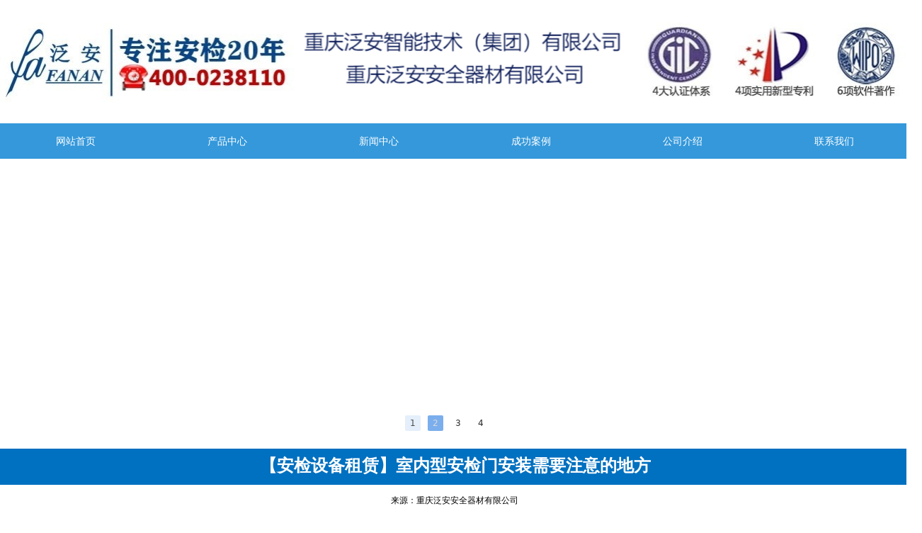

--- FILE ---
content_type: text/css
request_url: http://nwzimg.wezhan.cn/pubsf/10287/10287789/css/1133604_Pc_zh-CN.css?preventCdnCacheSeed=c9134fc7127645fdb7c6781eb2fb400e
body_size: 2927
content:
/*.tem_2_43 {overflow: hidden !important;}*/.tem_2_43 .w-image-box {text-align: center;border-top: 0px none rgb(102, 102, 102);border-right: 0px none rgb(102, 102, 102);border-bottom: 0px none rgb(102, 102, 102);border-left: 0px none rgb(102, 102, 102);border-radius: 0px;-webkit-opacity: 1;-moz-opacity: 1;-ms-opacity: 1;opacity: 1;filter: alpha(opacity=100);-moz-box-shadow: 0 0 0 transparent;-webkit-box-shadow: 0 0 0 transparent;-ms-box-shadow: 0 0 0 transparent;-o-box-shadow: 0 0 0 transparent;box-shadow: 0 0 0 transparent;box-sizing: border-box;overflow: hidden;width: 100%;height: 100%;}.tem_2_43 .w-image-box img {border: 0;width: 100%;height: 100%;display: block;/*object-fit: cover;*/}.tem_2_43 .w-image-box .imgCliped {width: 100% !important;height: 100% !important;margin-left: 0 !important;margin-top: 0 !important;}.tem_3_58 {position: relative;}.tem_3_58 .fullcolumn-outer {background-color: rgb(1, 82, 137);background-image: none;background-position: 50% 50%;background-repeat: repeat;background: -moz-linear-gradient(top, none, none);background: -o-linear-gradient(top, none, none);background: linear-gradient(top, none, none);background: -webkit-gradient(linear, left top, left bottom, from(none), to(none));background-size: auto;position: absolute;top: 0px;bottom: 0px;z-index: -1;}.tem_3_58 .fullcolumn-inner {background-color: transparent;background-image: none;background-repeat: repeat;background-position: 50% 50%;background: -moz-linear-gradient(top, none, none);background: -o-linear-gradient(top, none, none);background: linear-gradient(top, none, none);background: -webkit-gradient(linear, left top, left bottom, from(none), to(none));position: relative;margin: 0 auto;width: 100%;height: 100%;}.smartFixed .tem_3_58 .fullcolumn-outer {left: 0 !important;}.tem_4_19 * {box-sizing: content-box;}.tem_4_19 .w-nav {/* reset */margin: 0;padding: 0;/* size */width: 1285px;height: 50px;/* border */border-top-width: 0;border-right-width: 0;border-bottom-width: 0;border-left-width: 0;border-top-style: solid;border-right-style: solid;border-bottom-style: solid;border-left-style: solid;border-top-color: transparent;border-right-color: transparent;border-bottom-color: transparent;border-left-color: transparent;border-radius: 0;box-shadow: 0 0 0 rgba(0,0,0,0);}.tem_4_19 .w-nav:after {content: '';display: table;clear: both;zoom: 1;}.tem_4_19 .w-nav .w-nav-inner {padding: 0;margin: 0;float: left;list-style: none;width: 23%;height: 50px;line-height: 50px;/* background */background-color: rgb(52, 152, 219);background-image: none;background-repeat: no-repeat;background-position: 50% 50%;background: -webkit-linear-gradient(none, none);background: -moz-linear-gradient(none, none);background: -ms-linear-gradient(none, none);background: linear-gradient(none, none);background-size: auto;}.tem_4_19 .w-nav .w-nav-item {padding: 0;margin: 0;position: relative;height: 100%;line-height: inherit;}.tem_4_19 .w-nav .w-nav-inner:first-child {border-top-left-radius: 0;border-bottom-left-radius: 0;}.tem_4_19 .w-nav .w-nav-inner:last-child {border-top-right-radius: 0;border-bottom-right-radius: 0;}.tem_4_19 .w-nav .w-nav-inner:first-child .w-nav-item.current {border-top-left-radius: 0;border-bottom-left-radius: 0;}.tem_4_19 .w-nav .w-nav-inner:last-child .w-nav-item.current {border-top-right-radius: 0;border-bottom-right-radius: 0;}.tem_4_19 .w-nav .w-nav-item .w-nav-item-line {padding: 0;margin: 0;display: block;position: absolute;height: 100%;width: 0;top: 0;left: -0px;border-left-width: 0px;border-left-style: none;border-left-color: #EEEEEE;}.tem_4_19 .w-nav .w-nav-inner:first-child .w-nav-item .w-nav-item-line {display: none;}.tem_4_19 .w-nav .w-nav-item .w-nav-item-link {/* reset */margin: 0;padding: 0;text-decoration: none;outline: none;display: block;height: 100%;color: #ffffff;font-weight: normal;font-style: normal;text-decoration: none;text-align: center;white-space: nowrap;overflow: hidden;text-overflow: ellipsis;}.tem_4_19 .w-nav .w-nav-item .w-nav-item-link .w-link-txt {font-family: 'Noto Sans CJK';font-size: 14px;}.tem_4_19 .w-nav .w-nav-item .w-nav-item-link .mw-iconfont {font-size: 14px;}.tem_4_19 .w-nav .w-subnav {/* reset */margin: 0;padding: 0;position: relative;display: none;overflow: hidden;/* background */}.tem_4_19 .w-nav .w-subnav.userWidth {width: 120px;}.tem_4_19 .w-nav .w-subnav-item {/* reset */margin: 0;padding: 0;list-style: none;background-color: transparent;background-image: none;background-repeat: no-repeat;background-position: 50% 50%;background: -webkit-linear-gradient(none, none);background: -moz-linear-gradient(none, none);background: -ms-linear-gradient(none, none);background: linear-gradient(none, none);background-size: auto;}.tem_4_19 .w-nav .w-subnav-item .w-subnav-link {/* reset */margin: 0;padding: 0 15px;height: 100%;line-height: 70px;outline: none;display: block;white-space: nowrap;overflow: hidden;text-overflow: ellipsis;height: 70px;color: #383838;font-size: 12px;font-weight: normal;font-style: normal;text-decoration: none;text-align: center;}.tem_4_19 .w-nav .w-subnav-item .w-subnav-link .w-link-txt {/* height */font-family: Tahoma;}.tem_4_19 .w-nav .w-subnav-item .w-subnav-link .mw-iconfont{font-size:12px;}/* hover */.tem_4_19 .w-nav .w-nav-inner:hover {background-color: rgb(93, 173, 226);background-image: none;background-repeat: no-repeat;background-position: 50% 50%;background: -webkit-linear-gradient(none, none);background: -moz-linear-gradient(none, none);background: -ms-linear-gradient(none, none);background: linear-gradient(none, none);background-size: auto;}.tem_4_19 .w-nav .w-nav-inner:hover .w-nav-item-link {color: #ffffff;font-weight: 400;font-style: normal;text-decoration: none;}/* subnav-hover */.tem_4_19 .w-subnav .w-subnav-item:hover {background-color: transparent;background-image: none;background-repeat: no-repeat;background-position: 50% 50%;background: -webkit-linear-gradient(none, none);background: -moz-linear-gradient(none, none);background: -ms-linear-gradient(none, none);background: linear-gradient(none, none);background-size: auto;}.tem_4_19 .w-nav .w-subnav-item:hover .w-subnav-link:hover {color: #059FE9;font-weight: 400;font-style: normal;text-decoration: none;}/* current */.tem_4_19 .w-nav .w-nav-item.current {background-color: rgb(93, 173, 226);background-image: none;background-repeat: no-repeat;background-position: 50% 50%;background: -webkit-linear-gradient(none, none);background: -moz-linear-gradient(none, none);background: -ms-linear-gradient(none, none);background: linear-gradient(none, none);background-size: auto;}.tem_4_19 .w-nav .w-nav-item.current .w-nav-item-link {color: #ffffff;font-weight: bold;font-style: normal;text-decoration: none;}/* current */.tem_4_19 .w-nav .w-subnav-item.current {background-color: transparent;background-image: none;background-repeat: no-repeat;background-position: 50% 50%;background: -webkit-linear-gradient(none, none);background: -moz-linear-gradient(none, none);background: -ms-linear-gradient(none, none);background: linear-gradient(none, none);background-size: auto;}.tem_4_19 .w-nav .w-subnav-item.current .w-subnav-link {color: #059FE9;font-weight: 400;font-style: normal;text-decoration: none;}.tem_5_29 .w-slider{/*-padding-*/padding:0;margin:0 auto;/*-position-*/position:relative;top:0px;left:0px;/*-size-*/width:1285px;height:405px;visibility:hidden;}.tem_5_29 .w-slider .w-slider-wrap {/*-position-*/position: relative;top: 0px;left: 0px;/*-size-*/width: 1285px;height: 405px;cursor: default;overflow: hidden;border-top: 0px solid #CCD1D9;border-right: 0px solid #CCD1D9;border-bottom: 0px solid #CCD1D9;border-left: 0px solid #CCD1D9;border-radius: 1px;-moz-box-shadow: 0 0 0 transparent;-webkit-box-shadow: 0 0 0 transparent;-ms-box-shadow: 0 0 0 transparent;-o-box-shadow: 0 0 0 transparent;box-shadow: 0 0 0 transparent;box-sizing: border-box;}.tem_5_29 .w-slider .w-slider-wrap .w-imgauto{background-color:transparent;background-image:none;background-repeat:no-repeat;background-position:0 0;background:-moz-linear-gradient(top, transparent, transparent);background:-webkit-gradient(linear, left top, left bottom, from(transparent), to(transparent));background:-o-linear-gradient(top, transparent, transparent);background: -ms-linear-gradient(top, transparent,transparent);background:linear-gradient(top, transparent, transparent);}.tem_5_29 .w-slider .w-slider-wrap img{/*-border-*/border:none !important;}.tem_5_29 .w-slider .w-point {position: absolute;bottom:20px;right:12px;left: auto !important;}.tem_5_29 .w-slider .w-point.w-hide{display:none;}.tem_5_29 .w-slider .w-point .w-point-item{position: absolute;left:24px;width: 22px;height: 22px;line-height: 22px;border-radius:2px;background:rgb(255,255,255);text-align: center;font-size: 12px;color: #262626;overflow: hidden;cursor: pointer;/*-transition-*/-webkit-transition:all 200ms linear;-moz-transition: all 200ms linear;-o-transition: all 200ms linear;-ms-transition: all 200ms linear;transition: all 200ms linear;}.tem_5_29 .w-slider .w-point .w-point-item.w-point-itemav {background:#609ee9;color: #fff;}.tem_5_29 .w-slider .w-point-left, .tem_5_29 .w-slider .w-point-right{/*-display-*/display: block;/*-position-*/position:absolute;bottom:0;/*-size-*/width:34px !important;height:56px !important;background-color:rgba(000,000,000,.2);cursor:pointer;text-align:center;overflow:hidden;/*-transition-*/-webkit-transition:all 200ms linear;-moz-transition: all 200ms linear;-o-transition: all 200ms linear;-ms-transition: all 200ms linear;transition: all 200ms linear;}.tem_5_29 .w-slider .w-point-left:hover, .tem_5_29 .w-slider .w-point-right:hover{background-color:rgba(000,000,000,.4);}.tem_5_29 .w-slider .w-point-left.w-hide, .tem_5_29 .w-slider .w-point-right.w-hide{display:none;}.tem_5_29 .w-slider .w-point-left{/*-position-*/left:12px;}.tem_5_29 .w-slider .w-point-right{/*-position-*/right:12px;}.tem_5_29 .w-slider .w-point-left .w-itemicon, .w-slider .w-point-right .w-itemicon{/*-font-*/color:#FFF;font-size:18px;line-height:56px;filter: alpha(opacity=8);-moz-opacity:.8;-webkit-opacity:.8;-ms-opacity:.8;-o-opacity:.8;opacity:.8;}.tem_9_31 > .w-container {border-radius: 0px;-webkit-border-radius: 0px;-moz-border-radius: 0px;border-right: 0 none transparent;border-top: 0 none transparent;border-bottom: 0 none transparent;border-left: 0 none transparent;border-radius: 0px;background-color: rgba(0, 0, 0, 0);background-image: none;background-repeat: repeat;background-position: 0 0;background: -moz-linear-gradient(top, none, none);background: -o-linear-gradient(top, none, none);background: -ms-linear-gradient(top, none,none);background: linear-gradient(top, none, none);background: -webkit-gradient(linear, left top, left bottom, from(none), to(none));background-size: auto;/*-box-shadow-*/-moz-box-shadow: 0 0 0 transparent;-webkit-box-shadow: 0 0 0 transparent;-ms-box-shadow: 0 0 0 transparent;-o-box-shadow: 0 0 0 transparent;box-shadow: 0 0 0 transparent;position: absolute;left: 0px;top: 0px;bottom: 0px;right: 0px;}.tem_9_31 > .w-container > div {width: 100%;height: 100%;position: relative;}/*.tem_6_36 {overflow: hidden !important;}*/.tem_6_36 .w-image-box {text-align: center;border-top: 0px none rgb(0, 0, 0);border-right: 0px none rgb(0, 0, 0);border-bottom: 0px none rgb(0, 0, 0);border-left: 0px none rgb(0, 0, 0);border-radius: 0px;-webkit-opacity: 1;-moz-opacity: 1;-ms-opacity: 1;opacity: 1;filter: alpha(opacity=100);-moz-box-shadow: 0 0 0 transparent;-webkit-box-shadow: 0 0 0 transparent;-ms-box-shadow: 0 0 0 transparent;-o-box-shadow: 0 0 0 transparent;box-shadow: 0 0 0 transparent;box-sizing: border-box;overflow: hidden;width: 100%;height: 100%;}.tem_6_36 .w-image-box img {border: 0;width: 100%;height: 100%;display: block;/*object-fit: cover;*/}.tem_6_36 .w-image-box .imgCliped {width: 100% !important;height: 100% !important;margin-left: 0 !important;margin-top: 0 !important;}.tem_7_52 {color: inherit;}.tem_7_52 h1, .tem_7_52 h2, .tem_7_52 h3, .tem_7_52 h4, .tem_7_52 h5, .tem_7_52 h6 {font-weight: normal;line-height: 1.2;}.tem_7_52 h2 {font-size: 1.5em;font-weight: normal;}.tem_7_52 h1 {font-size: 2em;font-weight: normal;}.tem_7_52 h3 {font-size: 1.17em;font-weight: normal;}.tem_7_52 h4 {font-size: 13px;font-weight: normal;}.tem_7_52 h5 {font-size: 0.83em;font-weight: normal;}.tem_7_52 h6 {font-size: 0.67em;font-weight: normal;}#cke_txtc_tem_7_52 {z-index: 1000001 !important;}.cke_editor_txtc_tem_7_52_dialog .cke_dialog {z-index: 1000001 !important;}.cke_dialog_background_cover {z-index: 100000 !important;}.hidden-border {border: transparent 1px dotted;}table.cke_show_border,table.cke_show_border > tr > td,table.cke_show_border > tr > th,table.cke_show_border > tbody > tr > td,table.cke_show_border > tbody > tr > th,table.cke_show_border > thead > tr > td,table.cke_show_border > thead > tr > th,table.cke_show_border > tfoot > tr > td,table.cke_show_border > tfoot > tr > th {border: #d3d3d3 1px dotted;}/*.tem_8_19 {overflow: hidden !important;}*/.tem_8_19 .w-image-box {text-align: center;border-top: 0px none rgb(0, 0, 0);border-right: 0px none rgb(0, 0, 0);border-bottom: 0px none rgb(0, 0, 0);border-left: 0px none rgb(0, 0, 0);border-radius: 0px;-webkit-opacity: 1;-moz-opacity: 1;-ms-opacity: 1;opacity: 1;filter: alpha(opacity=100);-moz-box-shadow: 0 0 0 transparent;-webkit-box-shadow: 0 0 0 transparent;-ms-box-shadow: 0 0 0 transparent;-o-box-shadow: 0 0 0 transparent;box-shadow: 0 0 0 transparent;box-sizing: border-box;overflow: hidden;width: 100%;height: 100%;}.tem_8_19 .w-image-box img {border: 0;width: 100%;height: 100%;display: block;/*object-fit: cover;*/}.tem_8_19 .w-image-box .imgCliped {width: 100% !important;height: 100% !important;margin-left: 0 !important;margin-top: 0 !important;}.tem_10_52 {position: relative;}.tem_10_52 .fullcolumn-outer {background-color: rgb(1, 82, 137);background-image: none;background-position: 50% 50%;background-repeat: repeat;background: -moz-linear-gradient(top, none, none);background: -o-linear-gradient(top, none, none);background: linear-gradient(top, none, none);background: -webkit-gradient(linear, left top, left bottom, from(none), to(none));background-size: auto;position: absolute;top: 0px;bottom: 0px;z-index: -1;}.tem_10_52 .fullcolumn-inner {background-color: transparent;background-image: none;background-repeat: repeat;background-position: 50% 50%;background: -moz-linear-gradient(top, none, none);background: -o-linear-gradient(top, none, none);background: linear-gradient(top, none, none);background: -webkit-gradient(linear, left top, left bottom, from(none), to(none));position: relative;margin: 0 auto;width: 100%;height: 100%;}.smartFixed .tem_10_52 .fullcolumn-outer {left: 0 !important;}.tem_11_52 * {box-sizing: content-box;}.tem_11_52 .w-nav {/* reset */margin: 0;padding: 0;/* size */width: 1285px;height: 50px;/* border */border-top-width: 0;border-right-width: 0;border-bottom-width: 0;border-left-width: 0;border-top-style: solid;border-right-style: solid;border-bottom-style: solid;border-left-style: solid;border-top-color: transparent;border-right-color: transparent;border-bottom-color: transparent;border-left-color: transparent;border-radius: 0;box-shadow: 0 0 0 rgba(0,0,0,0);}.tem_11_52 .w-nav:after {content: '';display: table;clear: both;zoom: 1;}.tem_11_52 .w-nav .w-nav-inner {padding: 0;margin: 0;float: left;list-style: none;width: 23%;height: 50px;line-height: 50px;/* background */background-color: rgb(52, 152, 219);background-image: none;background-repeat: no-repeat;background-position: 50% 50%;background: -webkit-linear-gradient(none, none);background: -moz-linear-gradient(none, none);background: -ms-linear-gradient(none, none);background: linear-gradient(none, none);background-size: auto;}.tem_11_52 .w-nav .w-nav-item {padding: 0;margin: 0;position: relative;height: 100%;line-height: inherit;}.tem_11_52 .w-nav .w-nav-inner:first-child {border-top-left-radius: 0;border-bottom-left-radius: 0;}.tem_11_52 .w-nav .w-nav-inner:last-child {border-top-right-radius: 0;border-bottom-right-radius: 0;}.tem_11_52 .w-nav .w-nav-inner:first-child .w-nav-item.current {border-top-left-radius: 0;border-bottom-left-radius: 0;}.tem_11_52 .w-nav .w-nav-inner:last-child .w-nav-item.current {border-top-right-radius: 0;border-bottom-right-radius: 0;}.tem_11_52 .w-nav .w-nav-item .w-nav-item-line {padding: 0;margin: 0;display: block;position: absolute;height: 100%;width: 0;top: 0;left: -0px;border-left-width: 0px;border-left-style: none;border-left-color: #EEEEEE;}.tem_11_52 .w-nav .w-nav-inner:first-child .w-nav-item .w-nav-item-line {display: none;}.tem_11_52 .w-nav .w-nav-item .w-nav-item-link {/* reset */margin: 0;padding: 0;text-decoration: none;outline: none;display: block;height: 100%;color: #ffffff;font-weight: normal;font-style: normal;text-decoration: none;text-align: center;white-space: nowrap;overflow: hidden;text-overflow: ellipsis;}.tem_11_52 .w-nav .w-nav-item .w-nav-item-link .w-link-txt {font-family: 'Noto Sans CJK';font-size: 14px;}.tem_11_52 .w-nav .w-nav-item .w-nav-item-link .mw-iconfont {font-size: 14px;}.tem_11_52 .w-nav .w-subnav {/* reset */margin: 0;padding: 0;position: relative;display: none;overflow: hidden;/* background */}.tem_11_52 .w-nav .w-subnav.userWidth {width: 120px;}.tem_11_52 .w-nav .w-subnav-item {/* reset */margin: 0;padding: 0;list-style: none;background-color: transparent;background-image: none;background-repeat: no-repeat;background-position: 50% 50%;background: -webkit-linear-gradient(none, none);background: -moz-linear-gradient(none, none);background: -ms-linear-gradient(none, none);background: linear-gradient(none, none);background-size: auto;}.tem_11_52 .w-nav .w-subnav-item .w-subnav-link {/* reset */margin: 0;padding: 0 15px;height: 100%;line-height: 70px;outline: none;display: block;white-space: nowrap;overflow: hidden;text-overflow: ellipsis;height: 70px;color: #383838;font-size: 12px;font-weight: normal;font-style: normal;text-decoration: none;text-align: center;}.tem_11_52 .w-nav .w-subnav-item .w-subnav-link .w-link-txt {/* height */font-family: Tahoma;}.tem_11_52 .w-nav .w-subnav-item .w-subnav-link .mw-iconfont{font-size:12px;}/* hover */.tem_11_52 .w-nav .w-nav-inner:hover {background-color: rgb(93, 173, 226);background-image: none;background-repeat: no-repeat;background-position: 50% 50%;background: -webkit-linear-gradient(none, none);background: -moz-linear-gradient(none, none);background: -ms-linear-gradient(none, none);background: linear-gradient(none, none);background-size: auto;}.tem_11_52 .w-nav .w-nav-inner:hover .w-nav-item-link {color: #ffffff;font-weight: 400;font-style: normal;text-decoration: none;}/* subnav-hover */.tem_11_52 .w-subnav .w-subnav-item:hover {background-color: transparent;background-image: none;background-repeat: no-repeat;background-position: 50% 50%;background: -webkit-linear-gradient(none, none);background: -moz-linear-gradient(none, none);background: -ms-linear-gradient(none, none);background: linear-gradient(none, none);background-size: auto;}.tem_11_52 .w-nav .w-subnav-item:hover .w-subnav-link:hover {color: #059FE9;font-weight: 400;font-style: normal;text-decoration: none;}/* current */.tem_11_52 .w-nav .w-nav-item.current {background-color: rgb(93, 173, 226);background-image: none;background-repeat: no-repeat;background-position: 50% 50%;background: -webkit-linear-gradient(none, none);background: -moz-linear-gradient(none, none);background: -ms-linear-gradient(none, none);background: linear-gradient(none, none);background-size: auto;}.tem_11_52 .w-nav .w-nav-item.current .w-nav-item-link {color: #ffffff;font-weight: bold;font-style: normal;text-decoration: none;}/* current */.tem_11_52 .w-nav .w-subnav-item.current {background-color: transparent;background-image: none;background-repeat: no-repeat;background-position: 50% 50%;background: -webkit-linear-gradient(none, none);background: -moz-linear-gradient(none, none);background: -ms-linear-gradient(none, none);background: linear-gradient(none, none);background-size: auto;}.tem_11_52 .w-nav .w-subnav-item.current .w-subnav-link {color: #059FE9;font-weight: 400;font-style: normal;text-decoration: none;}.tem_9_47 > .w-container {border-radius: 0px;-webkit-border-radius: 0px;-moz-border-radius: 0px;border-right: 0 none transparent;border-top: 0 none transparent;border-bottom: 0 none transparent;border-left: 0 none transparent;border-radius: 0px;background-color: rgb(0, 112, 192);background-image: none;background-repeat: repeat;background-position: 0 0;background: -moz-linear-gradient(top, none, none);background: -o-linear-gradient(top, none, none);background: -ms-linear-gradient(top, none,none);background: linear-gradient(top, none, none);background: -webkit-gradient(linear, left top, left bottom, from(none), to(none));background-size: auto;/*-box-shadow-*/-moz-box-shadow: 0 0 0 transparent;-webkit-box-shadow: 0 0 0 transparent;-ms-box-shadow: 0 0 0 transparent;-o-box-shadow: 0 0 0 transparent;box-shadow: 0 0 0 transparent;position: absolute;left: 0px;top: 0px;bottom: 0px;right: 0px;}.tem_9_47 > .w-container > div {width: 100%;height: 100%;position: relative;}.tem_10_15 .w-title{/*-padding-*/padding:0;margin:0;/*-size-*/width:100%;height:auto;/*-font-*/font-family:'Noto Sans CJK';color:#ffffff;font-size:24px;font-weight:bold;font-style:normal;text-decoration:none;text-align:center;line-height:34px;word-wrap:break-word;word-break:normal;}.tem_11_47 {color: inherit;}.tem_11_47 h1, .tem_11_47 h2, .tem_11_47 h3, .tem_11_47 h4, .tem_11_47 h5, .tem_11_47 h6 {font-weight: normal;line-height: 1.2;}.tem_11_47 h2 {font-size: 1.5em;font-weight: normal;}.tem_11_47 h1 {font-size: 2em;font-weight: normal;}.tem_11_47 h3 {font-size: 1.17em;font-weight: normal;}.tem_11_47 h4 {font-size: 13px;font-weight: normal;}.tem_11_47 h5 {font-size: 0.83em;font-weight: normal;}.tem_11_47 h6 {font-size: 0.67em;font-weight: normal;}#cke_txtc_tem_11_47 {z-index: 1000001 !important;}.cke_editor_txtc_tem_11_47_dialog .cke_dialog {z-index: 1000001 !important;}.cke_dialog_background_cover {z-index: 100000 !important;}.hidden-border {border: transparent 1px dotted;}table.cke_show_border,table.cke_show_border > tr > td,table.cke_show_border > tr > th,table.cke_show_border > tbody > tr > td,table.cke_show_border > tbody > tr > th,table.cke_show_border > thead > tr > td,table.cke_show_border > thead > tr > th,table.cke_show_border > tfoot > tr > td,table.cke_show_border > tfoot > tr > th {border: #d3d3d3 1px dotted;}.tem_12_11 > .w-container {border-radius: 11px;-webkit-border-radius: 11px;-moz-border-radius: 11px;border-right: 1px dashed #999999;border-top: 1px dashed #999999;border-bottom: 1px dashed #999999;border-left: 1px dashed #999999;border-radius: 11px;background-color: rgb(242, 242, 242);background-image: none;background-repeat: repeat;background-position: 0 0;background: -moz-linear-gradient(top, none, none);background: -o-linear-gradient(top, none, none);background: -ms-linear-gradient(top, none,none);background: linear-gradient(top, none, none);background: -webkit-gradient(linear, left top, left bottom, from(none), to(none));background-size: auto;/*-box-shadow-*/-moz-box-shadow: 0 0 0 transparent;-webkit-box-shadow: 0 0 0 transparent;-ms-box-shadow: 0 0 0 transparent;-o-box-shadow: 0 0 0 transparent;box-shadow: 0 0 0 transparent;position: absolute;left: 0px;top: 0px;bottom: 0px;right: 0px;}.tem_12_11 > .w-container > div {width: 100%;height: 100%;position: relative;}.tem_13_49 .w-info {/*-padding-*/padding: 0;margin: 0;/*-size-*/width: 100%;height: auto;/*-font-*/font-family: 'Noto Sans CJK';color: #444444;font-size: 14px;font-weight: normal;font-style: normal;text-decoration: none;text-align: left;line-height: 24px;word-wrap: break-word;word-break: normal;}.tem_14_8 .w-detail {/*-padding-*/padding: 0;margin: 0;/*-size-*/width: 100%;height: auto;/*-font-*/font-family: Tahoma;color: #404040;font-size: 14px;font-weight: normal;font-style: normal;text-decoration: none;text-align: left;line-height: 24px;word-wrap: break-word;word-break: normal;}.tem_14_8 .w-detail img {max-width: 100% !important;height: auto !important;}.tem_14_8 .w-detailcontent {text-align: center;}.tem_14_8 .pagination {margin-top: 16px;display: inline-block;text-align: center;color: #666;font-size: 12px;}.tem_14_8 .pagination .page, .tem_14_8 .pagination .other_page {margin-right: 5px;display: inline-block;border: 1px #DDDDDD solid;border-radius: 3px;background-color: #FFF;padding: 9px 12px;color: #666;font-size: 12px;}.tem_14_8 .pagination .page:hover, .tem_14_8 .pagination .other_page:hover {background-color: #EEEEEE;cursor: pointer;}.tem_14_8 .pagination .current_page {margin: 0 11px 0 5px;color: #404040;}.tem_14_8 .pagination .page.hover {background-color: #EEEEEE;color: #404040;}